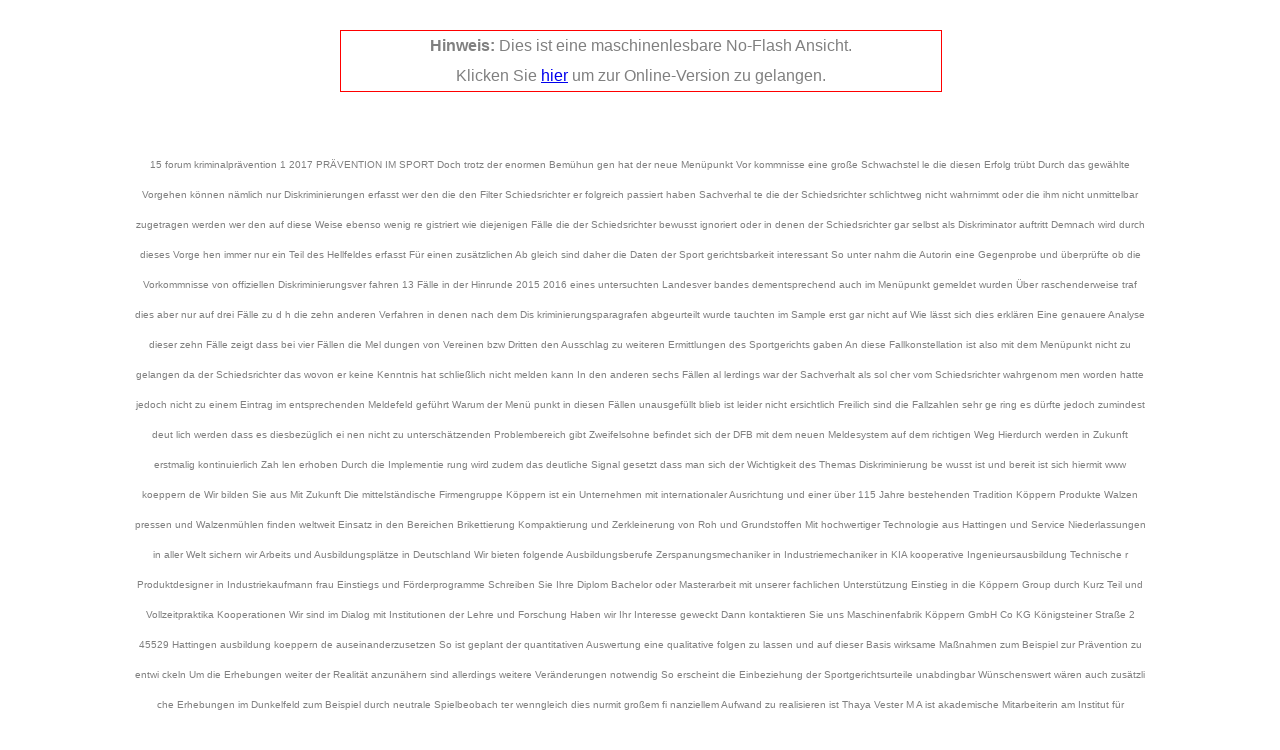

--- FILE ---
content_type: text/html
request_url: https://www.forum-kriminalpraevention.de/magazine/catalog_9637584/content/seite17.html
body_size: 3029
content:
<!DOCTYPE HTML PUBLIC "-//W3C//DTD HTML 4.01 Transitional//EN">
<html>
  <head>
	<meta http-equiv="content-type" content="text/html; charset=utf-8">
      <!-- Title mit Titel der Dokumentes und Seitenzahl -->
	  <title>DFK forum kp 01-2017 Seite 17</title>
  </head>
  <body>
    <script language="JavaScript" type="text/javascript">
      if(confirm('Dies ist eine maschinenlesbare No-Flash Ansicht. Wollen Sie die normale Version anzeigen?')){
        window.location = '../index.html#/17';
      }
    </script>
    <center>
      <div style='width: 80%; height: 100%; margin: 10px; line-height: 30px; background-color: white; color: gray; font-family: Arial, Verdana, Tahoma, Sans-serif;'>
        <!-- Title mit Titel der Dokumentes und Seitenzahl -->
        <div style="display: block; font-size: 10px; margin-top: 150px;">
          <!-- Inhalt aus Search-XML fï¿½r diese Seite -->
         15 forum kriminalprävention 1 2017 PRÄVENTION IM SPORT Doch trotz der enormen Bemühun  gen hat der neue Menüpunkt  Vor  kommnisse  eine große Schwachstel  le  die diesen Erfolg trübt  Durch das gewählte Vorgehen können nämlich nur Diskriminierungen erfasst wer  den  die den  Filter Schiedsrichter  er  folgreich passiert haben  Sachverhal  te  die der Schiedsrichter schlichtweg nicht wahrnimmt oder die ihm nicht unmittelbar zugetragen werden  wer  den auf diese Weise ebenso wenig re  gistriert wie diejenigen Fälle  die der Schiedsrichter bewusst ignoriert oder in denen der Schiedsrichter gar selbst als  Diskriminator  auftritt  Demnach wird durch dieses Vorge  hen immer nur ein Teil des Hellfeldes erfasst  Für einen zusätzlichen Ab  gleich sind daher die Daten der Sport  gerichtsbarkeit interessant  So unter  nahm die Autorin eine Gegenprobe und überprüfte  ob die Vorkommnisse von  offiziellen  Diskriminierungsver  fahren  13 Fälle in der Hinrunde 2015  2016 eines untersuchten Landesver  bandes  dementsprechend auch im Menüpunkt gemeldet wurden  Über  raschenderweise traf dies aber nur auf drei     Fälle zu  d  h   die zehn anderen Verfahren  in denen nach dem Dis  kriminierungsparagrafen abgeurteilt wurde  tauchten im Sample erst gar nicht auf  Wie lässt sich dies erklären  Eine genauere Analyse dieser zehn Fälle zeigt  dass bei vier Fällen die Mel  dungen von Vereinen bzw  Dritten den Ausschlag zu weiteren Ermittlungen des Sportgerichts gaben  An diese Fallkonstellation ist also mit dem Menüpunkt nicht zu gelangen  da der Schiedsrichter das  wovon er keine Kenntnis hat  schließlich nicht melden kann  In den anderen sechs Fällen al  lerdings war der Sachverhalt als sol  cher vom Schiedsrichter wahrgenom  men worden  hatte jedoch nicht zu einem Eintrag im entsprechenden Meldefeld geführt  Warum der Menü  punkt in diesen Fällen unausgefüllt blieb  ist leider nicht ersichtlich  Freilich sind die Fallzahlen sehr ge  ring  es dürfte jedoch zumindest deut  lich werden  dass es diesbezüglich ei  nen nicht zu unterschätzenden Problembereich gibt  Zweifelsohne befindet sich der DFB mit dem neuen Meldesystem auf dem richtigen Weg  Hierdurch werden in Zukunft erstmalig kontinuierlich Zah  len erhoben  Durch die Implementie  rung wird zudem das deutliche Signal gesetzt  dass man sich der Wichtigkeit des Themas  Diskriminierung  be  wusst ist und bereit ist  sich hiermit www koeppern de Wir bilden Sie aus  Mit Zukunft  Die mittelständische Firmengruppe Köppern ist ein Unternehmen mit internationaler Ausrichtung und einer über 115 Jahre bestehenden Tradition  Köppern Produkte   Walzen  pressen und Walzenmühlen   finden weltweit Einsatz in den Bereichen Brikettierung  Kompaktierung und Zerkleinerung von Roh  und Grundstoffen  Mit hochwertiger Technologie aus Hattingen und Service Niederlassungen in aller Welt sichern wir Arbeits  und Ausbildungsplätze in Deutschland  Wir bieten folgende Ausbildungsberufe    Zerspanungsmechaniker in   Industriemechaniker in   KIA   kooperative Ingenieursausbildung   Technische r Produktdesigner in   Industriekaufmann frau Einstiegs  und Förderprogramme    Schreiben Sie Ihre Diplom   Bachelor  oder Masterarbeit mit unserer fachlichen Unterstützung   Einstieg in die Köppern Group durch Kurz   Teil  und Vollzeitpraktika   Kooperationen  Wir sind im Dialog mit Institutionen der Lehre und Forschung Haben wir Ihr Interesse geweckt  Dann kontaktieren Sie uns  Maschinenfabrik Köppern GmbH Co  KG Königsteiner Straße 2  45529 Hattingen ausbildung koeppern de auseinanderzusetzen  So ist geplant  der quantitativen Auswertung eine qualitative folgen zu lassen und auf dieser Basis wirksame Maßnahmen zum Beispiel zur Prävention zu entwi  ckeln  Um die Erhebungen weiter der Realität anzunähern  sind allerdings weitere Veränderungen notwendig  So erscheint die Einbeziehung der Sportgerichtsurteile unabdingbar  Wünschenswert wären auch zusätzli  che Erhebungen im Dunkelfeld  zum Beispiel durch neutrale Spielbeobach  ter  wenngleich dies nurmit großem  fi  nanziellem  Aufwand zu realisieren ist  Thaya Vester  M A   ist akademische Mitarbeiterin am Institut für Kriminologie der Eberhard Karls Universität Tübingen  Dr  Stephan Osnabrügge ist Schatzmeister des Deutschen Fußball Bundes  ehemals Vorsitzender der Kommission Gesellschaftliche Verantwortung des DFB   Kontakt  thaya vester uni tuebingen de Literatur Deutscher Fußball Bund  2013   Zukunftsstrategie Ama  teurfußball  Masterplan 2013 2016  Ziele   Handlungs  felder   Umsetzung  Eigenverlag  Frankfurt Main  Vester  Th   2014   Immer häufiger  immer brutaler  Ein Überblick zur Entwicklung des Gewaltaufkommens im Amateurfußball  In  Kriminalistik 10 2014  S  572 576  Zajonc  O   Kirchhammer  D    Pilz  G  A   2014   Gewalt   prävention  im deutschen Amateurfußball  Wissen  schaftliche Begleitung eines Projekts des Deutschen Fußball Bundes  In  Kuhlmann  D   Hrsg    Sport  Soziale Arbeit und Fankulturen   Positionen und Projekte  Arete Verlag  Hildesheim  S  95 105   
        </div>
        <br>
        <!-- Preview-Bild der Seite -->
        <img src="../img/3239b4d1fb305b40dae498d2de78c870.png" alt="Vorschau DFK forum kp 01-2017 Seite 17" />
        <div style="border: 1px solid red; width: 600px; position: absolute; top: 30px; left: calc(50% - 300px);">
          <!-- Link zum Flash-Dokument mit richtiger Seitenzahl -->
          <strong>Hinweis: </strong>Dies ist eine maschinenlesbare No-Flash Ansicht. <br>
          Klicken Sie <a href="../index.html#/17" title="DFK forum kp 01-2017 Seite 17 lesen">hier</a> um zur Online-Version zu gelangen.
        </div>
      </div>
    </center>
  </body>
</html>
